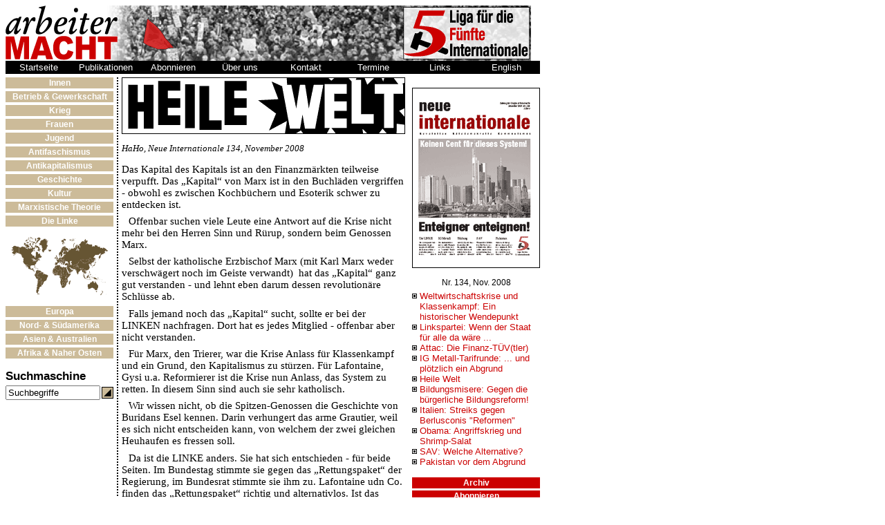

--- FILE ---
content_type: text/html
request_url: http://arbeitermacht.de/ni/ni134/heilewelt.htm
body_size: 4186
content:
<!-- #BeginTemplate "/Templates/arbeitermacht.dwt" --><!-- DW6 --><!DOCTYPE HTML PUBLIC "-//W3C//DTD HTML 4.0 Transitional//EN">
<head>
<!-- #BeginEditable "doctitle" --> 
<title>Heile Welt - Arbeitermacht</title>
<!-- #EndEditable -->
<link rel=stylesheet type="text/css" href="../../include/arbeitermacht.css">
<script language="JavaScript" src="../../include/arbeitermacht.js" type="text/javascript"></script>
</head>

<body bgcolor="#ffffff" text="#000000" link="#cc0000" alink="#ff0000" vlink="#660000">

<table width=760 border=0 cellpadding=0 cellspacing=0>
<tr>
<td colspan=7>

<table border=0 cellpadding=0 cellspacing=0>
<tr>
<td rowspan=3 width=575 background="../../grafik/arbeitermacht-1.gif" align=left valign=middle><a href="../../index.htm"><img src="../../grafik/arbeitermacht.gif" alt="Arbeitermacht" width=162 height=79 border=0></a></td>
<td colspan=2 background="../../grafik/arbeitermacht-2.gif"><img src="../../grafik/spacer.gif" width=185 height=2 alt=""></td>
</tr>
<tr>
<td><a href="../../l5i.htm"><img src="../../grafik/l5i.gif" width=183 height=76 border=0 alt="Liga f&uuml;r die f&uuml;nfte Internationale"></a></td>
<td background="../../grafik/arbeitermacht-4.gif"><img src="../../grafik/spacer.gif" width=2 height=76 alt=""></td>
</tr>
<tr>
<td colspan=2 background="../../grafik/arbeitermacht-5.gif"><img src="../../grafik/spacer.gif" width=185 height=2 alt=""></td>
</tr>
</table>

</td>
</tr>
<tr>
<td colspan=7>

<table width="100%" border=0 cellpadding=2 cellspacing=0>
<tr>
<td width=95 onClick="highlightclick(this)" onMouseOut="highlightout(this,'#000000');" onMouseOver="highlightover(this,'#cc0000');" bgcolor="#000000" align=center class="menu-oben"><a href="../../index.htm">Startseite</a></td>
<td width=95 onClick="highlightclick(this)" onMouseOut="highlightout(this,'#000000');" onMouseOver="highlightover(this,'#cc0000');" bgcolor="#000000" align=center class="menu-oben"><a href="../../publikationen.htm">Publikationen</a></td>
<td width=95 onClick="highlightclick(this)" onMouseOut="highlightout(this,'#000000');" onMouseOver="highlightover(this,'#cc0000');" bgcolor="#000000" align=center class="menu-oben"><a href="../../abonnieren.htm">Abonnieren</a></td>
<td width=95 onClick="highlightclick(this)" onMouseOut="highlightout(this,'#000000');" onMouseOver="highlightover(this,'#cc0000');" bgcolor="#000000" align=center class="menu-oben"><a href="../../ueberuns.htm">&Uuml;ber uns</a></td>
<td width=95 onClick="highlightclick(this)" onMouseOut="highlightout(this,'#000000');" onMouseOver="highlightover(this,'#cc0000');" bgcolor="#000000" align=center class="menu-oben"><a href="../../kontakt.htm">Kontakt</a></td>
<td width=95 onClick="highlightclick(this)" onMouseOut="highlightout(this,'#000000');" onMouseOver="highlightover(this,'#cc0000');" bgcolor="#000000" align=center class="menu-oben"><a href="../../termine.htm">Termine</a></td>
<td width=95 onClick="highlightclick(this)" onMouseOut="highlightout(this,'#000000');" onMouseOver="highlightover(this,'#cc0000');" bgcolor="#000000" align=center class="menu-oben"><a href="../../links.htm">Links</a></td>
<td width=95 onClick="highlightclick(this)" onMouseOut="highlightout(this,'#000000');" onMouseOver="highlightover(this,'#cc0000');" bgcolor="#000000" align=center class="menu-oben"><a href="../../english.htm">English</a></td>
</tr>
</table>

</td>
</tr>
<tr>
<td colspan=7><img src="../../grafik/spacer.gif" width=1 height=5></td>
</tr>
<tr>
<td width=143 valign=top>

<table width="100%" border=0 cellpadding=1 cellspacing=0>
<tr>
<td onClick=highlightclick(this) onMouseOut="highlightout(this,'#ccbb99');" onMouseOver="highlightover(this,'#665533');" bgcolor="#ccbb99" align=center class="menu-links"><a href="../../thema/innen.htm">Innen</a></td>
</tr>
<tr><td><img src="../../grafik/spacer.gif" width=1 height=2></td></tr>
<tr>
<td onClick=highlightclick(this) onMouseOut="highlightout(this,'#ccbb99');" onMouseOver="highlightover(this,'#665533');" bgcolor="#ccbb99" align=center class="menu-links"><a href="../../thema/betrieb-gewerkschaft.htm">Betrieb &amp; Gewerkschaft</a></td>
</tr>
<tr><td><img src="../../grafik/spacer.gif" width=1 height=2></td></tr>
<tr>
<td onClick=highlightclick(this) onMouseOut="highlightout(this,'#ccbb99');" onMouseOver="highlightover(this,'#665533');" bgcolor="#ccbb99" align=center class="menu-links"><a href="../../thema/krieg.htm">Krieg</a></td>
</tr>
<tr><td><img src="../../grafik/spacer.gif" width=1 height=2></td></tr>
<tr>
<td onClick=highlightclick(this) onMouseOut="highlightout(this,'#ccbb99');" onMouseOver="highlightover(this,'#665533');" bgcolor="#ccbb99" align=center class="menu-links"><a href="../../thema/frauen.htm">Frauen</a></td>
</tr>
<tr><td><img src="../../grafik/spacer.gif" width=1 height=2></td></tr>
<tr>
<td onClick=highlightclick(this) onMouseOut="highlightout(this,'#ccbb99');" onMouseOver="highlightover(this,'#665533');" bgcolor="#ccbb99" align=center class="menu-links"><a href="../../thema/jugend.htm">Jugend</a></td>
</tr>
<tr><td><img src="../../grafik/spacer.gif" width=1 height=2></td></tr>
<tr>
<td onClick=highlightclick(this) onMouseOut="highlightout(this,'#ccbb99');" onMouseOver="highlightover(this,'#665533');" bgcolor="#ccbb99" align=center class="menu-links"><a href="../../thema/antifaschismus.htm">Antifaschismus</a></td>
</tr>
<tr><td><img src="../../grafik/spacer.gif" width=1 height=2></td></tr>
<tr>
<td onClick=highlightclick(this) onMouseOut="highlightout(this,'#ccbb99');" onMouseOver="highlightover(this,'#665533');" bgcolor="#ccbb99" align=center class="menu-links"><a href="../../thema/antikapitalismus.htm">Antikapitalismus</a></td>
</tr>
<tr><td><img src="../../grafik/spacer.gif" width=1 height=2></td></tr>
<tr>
<td onClick=highlightclick(this) onMouseOut="highlightout(this,'#ccbb99');" onMouseOver="highlightover(this,'#665533');" bgcolor="#ccbb99" align=center class="menu-links"><a href="../../thema/geschichte.htm">Geschichte</a></td>
</tr>
<tr><td><img src="../../grafik/spacer.gif" width=1 height=2></td></tr>
<tr>
<td onClick=highlightclick(this) onMouseOut="highlightout(this,'#ccbb99');" onMouseOver="highlightover(this,'#665533');" bgcolor="#ccbb99" align=center class="menu-links"><a href="../../thema/kultur.htm">Kultur</a></td>
</tr>
<tr><td><img src="../../grafik/spacer.gif" width=1 height=2></td></tr>
<tr>
<td onClick=highlightclick(this) onMouseOut="highlightout(this,'#ccbb99');" onMouseOver="highlightover(this,'#665533');" bgcolor="#ccbb99" align=center class="menu-links"><a href="../../thema/theorie.htm">Marxistische Theorie</a></td>
</tr>
<tr><td><img src="../../grafik/spacer.gif" width=1 height=2></td></tr>
<tr>
<td onClick=highlightclick(this) onMouseOut="highlightout(this,'#ccbb99');" onMouseOver="highlightover(this,'#665533');" bgcolor="#ccbb99" align=center class="menu-links"><a href="../../thema/linke.htm">Die Linke</a></td>
</tr>
</table>
<br>
<div align=center>
<TABLE WIDTH=140 BORDER=0 CELLPADDING=0 CELLSPACING=0>
<TR>
<TD ROWSPAN=2><a href="../../thema/nord-suedamerika.htm" onMouseOut="MM_swapImgRestore()" onMouseOver="MM_swapImage('globus-1','','../../grafik/globus-1a.gif',1)"><img name="globus-1" src="../../grafik/globus-1.gif" alt="Nord & S&uuml;damerika" border="0" width="59" height="85"></a></TD>
<TD><a href="../../thema/europa.htm" onMouseOut="MM_swapImgRestore()" onMouseOver="MM_swapImage('globus-2','','../../grafik/globus-2a.gif',1)"><img name="globus-2" src="../../grafik/globus-2.gif" alt="Europa" border="0" width="33" height="41"></a></TD>
<TD ROWSPAN=2><a href="../../thema/asien-australien.htm" onMouseOut="MM_swapImgRestore()" onMouseOver="MM_swapImage('globus-3','','../../grafik/globus-3a.gif',1)"><img name="globus-3" src="../../grafik/globus-3.gif" alt="Asien & Australien" border="0" width="48" height="85"></a></TD>
</TR>
<TR>
<TD><a href="../../thema/afrika-naherosten.htm" onMouseOut="MM_swapImgRestore()" onMouseOver="MM_swapImage('globus-4','','../../grafik/globus-4a.gif',1)"><img name="globus-4" src="../../grafik/globus-4.gif" akt="Afrika & Naher Osten" border="0" width="33" height="44"></a></TD>
</TR>
</TABLE>
</div>
<br>
<table width="100%" border=0 cellpadding=1 cellspacing=0>
<tr>
<td onClick=highlightclick(this) onMouseOut="highlightout(this,'#ccbb99');" onMouseOver="highlightover(this,'#665533');" bgcolor="#ccbb99" align=center class="menu-links"><a href="../../thema/europa.htm">Europa</a></td>
</tr>
<tr><td><img src="../../grafik/spacer.gif" width=1 height=2></td></tr>
<tr>
<td onClick=highlightclick(this) onMouseOut="highlightout(this,'#ccbb99');" onMouseOver="highlightover(this,'#665533');" bgcolor="#ccbb99" align=center class="menu-links"><a href="../../thema/nord-suedamerika.htm">Nord- & S&uuml;damerika</a></td>
</tr>
<tr><td><img src="../../grafik/spacer.gif" width=1 height=2></td></tr>
<tr>
<td onClick=highlightclick(this) onMouseOut="highlightout(this,'#ccbb99');" onMouseOver="highlightover(this,'#665533');" bgcolor="#ccbb99" align=center class="menu-links"><a href="../../thema/asien-australien.htm">Asien & Australien</a></td>
</tr>
<tr><td><img src="../../grafik/spacer.gif" width=1 height=2></td></tr>
<tr>
<td onClick=highlightclick(this) onMouseOut="highlightout(this,'#ccbb99');" onMouseOver="highlightover(this,'#665533');" bgcolor="#ccbb99" align=center class="menu-links"><a href="../../thema/afrika-naherosten.htm">Afrika &amp; Naher Osten</a></td>
</tr>
</table>
<br>
<!-- Search Google -->
<form method=GET action=http://www.google.com/custom>
<div class="menu-titel">Suchmaschine</div>
<table border=0 cellpadding=0 cellspacing=0><tr><td valign=top><input type=text name=q size=15 maxlength=255 value="Suchbegriffe" onFocus="this.value=''"></td><td><img src="../../grafik/spacer.gif" width=2 height=2 border=0></td><td valign=middle><input type=image name=sa alt="Suchen" src="../../grafik/pfeil.gif" width=17 height=17></td></tr></table>
<input type=hidden name=cof value="LW:760;L:http://www.arbeitermacht.de/grafik/google.gif;LH:80;AH:left;S:http://www.arbeitermacht.de;AWFID:59dc35b74d41517f;">
<input type=hidden name=domains value="www.arbeitermacht.de">
<div style="display: none;"><input type=radio name=sitesearch value=""> google.de <input type=radio name=sitesearch value="www.arbeitermacht.de" checked> arbeitermacht.de</div>
</form>
<!-- /Search Google --> 
</td>
<td width=5><img src="../../grafik/spacer.gif" width=5 height=1></td>
<td width=2 background="../../grafik/dotted.gif"><img src="../../grafik/spacer.gif"></td>
<td width=5><img src="../../grafik/spacer.gif" width=5 height=1></td>
<td width=410 valign=top> <!-- #BeginEditable "mitte" -->
<p class="erst"><!-- #BeginLibraryItem "/Library/hw.lbi" --><a href="../../thema/heilewelt.htm"><img src="../../grafik/hw.gif" alt="Heile Welt"width=410 height=82 border=0></a><!-- #EndLibraryItem --></p>
<p class="autor">HaHo, Neue Internationale 134, November 2008</p>
<p class="erst">Das Kapital des Kapitals ist an den Finanzm&auml;rkten teilweise verpufft. Das &bdquo;Kapital&ldquo; von Marx ist in den Buchl&auml;den vergriffen - obwohl es zwischen Kochb&uuml;chern und Esoterik schwer zu entdecken ist.</p>
<p>Offenbar suchen viele Leute eine Antwort auf die Krise nicht mehr bei den Herren Sinn und R&uuml;rup, sondern beim Genossen Marx.</p>
<p>Selbst der katholische Erzbischof Marx (mit Karl Marx weder verschw&auml;gert noch im Geiste verwandt)&nbsp; hat das &bdquo;Kapital&ldquo; ganz gut verstanden - und lehnt eben darum dessen revolution&auml;re Schl&uuml;sse ab.</p>
<p>Falls jemand noch das &bdquo;Kapital&ldquo; sucht, sollte er bei der LINKEN nachfragen. Dort hat es jedes Mitglied - offenbar aber nicht verstanden.</p>
<p>F&uuml;r Marx, den Trierer, war die Krise Anlass f&uuml;r Klassenkampf und ein Grund, den Kapitalismus zu st&uuml;rzen. F&uuml;r Lafontaine, Gysi u.a. Reformierer ist die Krise nun Anlass, das System zu retten. In diesem Sinn sind auch sie sehr katholisch.</p>
<p>Wir wissen nicht, ob die Spitzen-Genossen die Geschichte von Buridans Esel kennen. Darin verhungert das arme Grautier, weil es sich nicht entscheiden kann, von welchem der zwei gleichen Heuhaufen es fressen soll.</p>
<p>Da ist die LINKE anders. Sie hat sich entschieden - f&uuml;r beide Seiten. Im Bundestag stimmte sie gegen das &bdquo;Rettungspaket&ldquo; der Regierung, im Bundesrat stimmte sie ihm zu. Lafontaine udn Co. finden das &bdquo;Rettungspaket&ldquo; richtig und alternativlos. Ist das &bdquo;Nein&ldquo; im Bundestag dann etwa nur die Ent&auml;u&szlig;erung gespaltener Pers&ouml;nlichkeiten? Nein, das ist der goldene Mittelweg des Reformismus!</p>
<p>Im Unterschied zum Esel wird die Spitze der LINKEN nicht verhungern. Daf&uuml;r hat sie genug lukrative Posten. Doch ihre Mittler-Position ist in Gefahr, denn sie steht nicht zwischen Heuhaufen, sondern zwischen Klassen, die sich bewegen. Und wir wissen ja: In der Zeit der h&ouml;chsten Not bringt der Mittelweg den sichern Tod.</p>
<!-- #BeginLibraryItem "/Library/artikel-unten.lbi" --><p style="font-family: arial, helvetica, sans-serif; font-size: 9pt; text-indent: 0em; padding: 0pt; margin-top: 15pt; margin-bottom: 0pt;"><span style="padding: 0pt; padding-top: 2pt; border-width: 0pt; border-top-width: 1pt; border-color: #000000; border-style: solid;"><a href="mailto:info@arbeitermacht.de?subject=Leserbrief" style="text-decoration: none;"><img src="../../grafik/post.gif" width=13 height=10 border=0 align=absmiddle> Leserbrief schreiben</a> &nbsp; <a href="../../index.htm" style="text-decoration: none;"> <img src="../../grafik/zurueck.gif" width=13 height=10 border=0 align=absmiddle> zur Startseite</a></span></p><!-- #EndLibraryItem --><!-- #EndEditable --> 
</td>
<td width=10><img src="../../grafik/spacer.gif" width=10 height=1></td>
<td width=185 valign=top> <!-- #BeginEditable "rechts" --><!-- #EndLibraryItem --><!-- #EndLibraryItem --><!-- #EndLibraryItem --><!-- #EndLibraryItem --><!-- #EndLibraryItem --><!-- #EndLibraryItem --><!-- #EndLibraryItem --><!-- #EndLibraryItem --><!-- #EndLibraryItem --><br><!-- #BeginLibraryItem "/Library/ni-134-rechts.lbi" --><!-- #BeginLibraryItem "/Library/ni-134-titel.lbi" -->  <a href="krise.htm"><img src="NI134Titel.gif" width="185" height="261" border="0"></a>
<div class="titelseite"> <br>
Nr. 134, Nov. 2008</div>
<!-- #EndLibraryItem --><!-- #BeginLibraryItem "/Library/ni-134-inhalt.lbi" --><table border=0 cellpadding=0 cellspacing=0>
<tr> 
<td valign=top><!-- #BeginLibraryItem "/Library/dot.lbi" --><nobr><img src="../../grafik/dot.gif" width="7" height="8" alt="*">&nbsp;</nobr><!-- #EndLibraryItem --></td>
<td class="inhalt"><a href="krise.htm">Weltwirtschaftskrise und Klassenkampf: Ein historischer Wendepunkt</a> </td>
</tr>
<tr> 
<td valign=top><!-- #BeginLibraryItem "/Library/dot.lbi" --><nobr><img src="../../grafik/dot.gif" width="7" height="8" alt="*">&nbsp;</nobr><!-- #EndLibraryItem --></td>
<td class="inhalt"><a href="linkspartei.htm">Linkspartei: Wenn der Staat f&uuml;r alle da w&auml;re ... </a></td>
</tr>
<tr> 
<td valign=top><!-- #BeginLibraryItem "/Library/dot.lbi" --><nobr><img src="../../grafik/dot.gif" width="7" height="8" alt="*">&nbsp;</nobr><!-- #EndLibraryItem --></td>
<td class="inhalt"><a href="attac.htm">Attac: Die Finanz-T&Uuml;V(tler)</a></td>
</tr>
<tr>
<td valign=top><!-- #BeginLibraryItem "/Library/dot.lbi" --><nobr><img src="../../grafik/dot.gif" width="7" height="8" alt="*">&nbsp;</nobr><!-- #EndLibraryItem --></td>
<td class="inhalt"><a href="tarifrunde.htm">IG Metall-Tarifrunde: ... und pl&ouml;tzlich ein Abgrund </a></td>
</tr>
<tr>
<td valign=top><!-- #BeginLibraryItem "/Library/dot.lbi" --><nobr><img src="../../grafik/dot.gif" width="7" height="8" alt="*">&nbsp;</nobr><!-- #EndLibraryItem --></td>
<td class="inhalt"><a href="heilewelt.htm">Heile Welt </a></td>
</tr>
<tr>
<td valign=top><!-- #BeginLibraryItem "/Library/dot.lbi" --><nobr><img src="../../grafik/dot.gif" width="7" height="8" alt="*">&nbsp;</nobr><!-- #EndLibraryItem --></td>
<td class="inhalt"><a href="bildung.htm">Bildungsmisere: Gegen die b&uuml;rgerliche Bildungsreform! </a></td>
</tr>
<tr>
<td valign=top><!-- #BeginLibraryItem "/Library/dot.lbi" --><nobr><img src="../../grafik/dot.gif" width="7" height="8" alt="*">&nbsp;</nobr><!-- #EndLibraryItem --></td>
<td class="inhalt"><a href="italien.htm">Italien: Streiks gegen Berlusconis &quot;Reformen&quot;</a> </td>
</tr>
<tr>
<td valign=top><!-- #BeginLibraryItem "/Library/dot.lbi" --><nobr><img src="../../grafik/dot.gif" width="7" height="8" alt="*">&nbsp;</nobr><!-- #EndLibraryItem --></td>
<td class="inhalt"><a href="obama.htm">Obama: Angriffskrieg und Shrimp-Salat</a></td>
</tr>
<tr>
<td valign=top><!-- #BeginLibraryItem "/Library/dot.lbi" --><nobr><img src="../../grafik/dot.gif" width="7" height="8" alt="*">&nbsp;</nobr><!-- #EndLibraryItem --></td>
<td class="inhalt"><a href="sav.htm">SAV: Welche Alternative?</a></td>
</tr>
<tr>
<td valign=top><!-- #BeginLibraryItem "/Library/dot.lbi" --><nobr><img src="../../grafik/dot.gif" width="7" height="8" alt="*">&nbsp;</nobr><!-- #EndLibraryItem --></td>
<td class="inhalt"><a href="pakistan.htm">Pakistan vor dem Abgrund</a></td>
</tr>
</table>
<!-- #EndLibraryItem --><br><!-- #BeginLibraryItem "/Library/ni-archivabonnieren.lbi" --><table width="100%" border=0 cellpadding=1 cellspacing=0>
<tr>
<td class="menu-links" bgcolor="#cc0000"><a href="../index.htm">Archiv</a></td>
</tr>
<tr><td><img src="../../grafik/spacer.gif" width=1 height=1 border=0></td></tr>
<tr>
<td class="menu-links" bgcolor="#cc0000"><a href="../../abonnieren.htm">Abonnieren</a></td>
</tr>
</table><!-- #EndLibraryItem --><!-- #EndLibraryItem --><br>
<br>
<!-- #EndLibraryItem --><br>
<br>
<!-- #EndLibraryItem --><br>
<!-- #EndLibraryItem --><br>
<br>
<br>
<!-- #EndLibraryItem --><br>
<br>
<!-- #EndLibraryItem --><br>
<!-- #EndLibraryItem --><br>
<br>
<!-- #EndLibraryItem --><br>
<!-- #EndLibraryItem --><!-- #EndEditable --></td>
</tr>
<tr>
<td><img src="../../grafik/spacer.gif" width=143 height=1></td>
<td><img src="../../grafik/spacer.gif" width=5 height=1></td>
<td><img src="../../grafik/spacer.gif" width=2 height=1></td>
<td><img src="../../grafik/spacer.gif" width=5 height=1></td>
<td><img src="../../grafik/spacer.gif" width=410 height=1></td>
<td><img src="../../grafik/spacer.gif" width=10 height=1></td>
<td><img src="../../grafik/spacer.gif" width=185 height=1></td>
</tr>
</table>

</body>
<!-- #EndTemplate --></html>